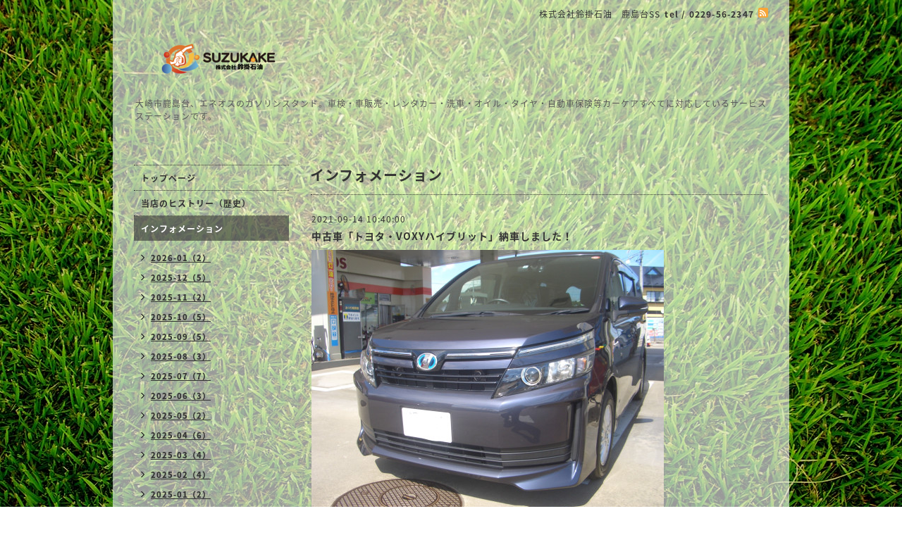

--- FILE ---
content_type: text/html; charset=utf-8
request_url: https://suzukakesekiyu.com/info/4133324
body_size: 3877
content:
<!DOCTYPE html PUBLIC "-//W3C//DTD XHTML 1.0 Transitional//EN" "http://www.w3.org/TR/xhtml1/DTD/xhtml1-transitional.dtd">
<html xmlns="http://www.w3.org/1999/xhtml" xml:lang="ja" lang="ja">
<head>
<!-- Beauty: ver.202006100000 -->
<meta http-equiv="content-type" content="text/html; charset=utf-8" />
<title>中古車「トヨタ・VOXYハイブリット」納車しました！ - ㈱鈴掛石油　鹿島台サービスステーション</title>
<meta name="viewport" content="width=device-width, initial-scale=1, maximum-scale=1, user-scalable=yes" />
<meta name="keywords" content="鈴掛石油、鈴掛、鹿島台ガソリンスタンド、鹿島台ガソスタ、鹿島台レンタカー、大崎市レンタカー、大崎市カーリース、鹿島台カーリース、大崎市コアラクラブ、" />
<meta name="description" content="中古車「トヨタ・VOXYハイブリット」納車しました！年式　：　平成27年式型式　：　DAA-ZWR80Gグレード　：　ハイブリットXカラー　：　ダークバイオレット装備　：　純..." />
<meta property="og:title" content="中古車「トヨタ・VOXYハイブリット」納車しました！" />
<meta property="og:image" content="https://cdn.goope.jp/23144/210914104706-613fff1ae79a3.jpg" />
<meta property="og:site_name" content="㈱鈴掛石油　鹿島台サービスステーション" />
<meta http-equiv="content-style-type" content="text/css" />
<meta http-equiv="content-script-type" content="text/javascript" />

<link rel="alternate" type="application/rss+xml" title="㈱鈴掛石油　鹿島台サービスステーション / RSS" href="/feed.rss" />
<style type="text/css" media="all">@import "/style.css?780264-1756944883";</style>
<script type="text/javascript" src="/assets/jquery/jquery-3.5.1.min.js"></script>
<script type="text/javascript" src="/js/tooltip.js"></script>
<script type="text/javascript" src="/assets/responsiveslides/responsiveslides-1.55.min.js"></script>
<script type="text/javascript" src="/assets/colorbox/jquery.colorbox-1.6.4.min.js"></script>
<script src="/js/theme_beauty/init.js"></script>
    <script>
      $(document).ready(function(){
      $("#main").find(".thickbox").colorbox({rel:'thickbox',maxWidth: '98%'});
      });
    </script>

</head>

<body id="info">
<div id="wrapper">
<div id="wrapper_inner">

<!-- ヘッダー部分ここから // -->
<div id="header">
<div id="header_inner">


    <div class="shop_title">
        <div class="shop_name shop_name_sp">株式会社鈴掛石油　鹿島台SS</div>
        <div class="shop_rss shop_rss_sp"><a href="/feed.rss"><img src="/img/icon/rss2.png" /></a></div>
        <div class="shop_tel shop_tel_sp">tel&nbsp;/&nbsp;0229-56-2347</div>

        <div class="header_social_wrap">
          

          

          
       </div>
    </div>


  <div class="site_title">
    <h1 class="site_logo">
      <a class="shop_sitename" href="https://suzukakesekiyu.com"><img src='//cdn.goope.jp/23144/240521133934h5ab_m.png' alt='㈱鈴掛石油　鹿島台サービスステーション' /></a>
    </h1>
    <div class="site_description site_description_smartphone">大崎市鹿島台、エネオスのガソリンスタンド。車検・車販売・レンタカー・洗車・オイル・タイヤ・自動車保険等カーケアすべてに対応しているサービスステーションです。</div>
  </div>


</div>
</div>
<!-- // ヘッダー部分ここまで -->


<div id="contents">
<div id="contents_inner">


  <!-- メイン部分ここから -->
  <div id="main">
  <div id="main_inner">

    


    
    <!----------------------------------------------

      ページ：インフォメーション

    ---------------------------------------------->
    <h2 class="page_title">インフォメーション</h2>
    <div class="info_area">
    <div class="autopagerize_page_element">

      
      <div class="info">
        <div class="info_date">
          2021-09-14 10:40:00
        </div>
        <div class="info_title">
          <a href="/info/4133324">中古車「トヨタ・VOXYハイブリット」納車しました！</a>
        </div>
        <div class="info_photo">
          <a href='//cdn.goope.jp/23144/210914104706-613fff1ae79a3.jpg' class='thickbox'><img src='//cdn.goope.jp/23144/210914104706-613fff1ae79a3_l.jpg' alt='中古車「トヨタ・VOXYハイブリット」納車しました！'/></a>
        </div>
        <div class="info_body">
          <p><span style="color: #ff0000;"><strong><span style="font-size: 12pt;">中古車「トヨタ・VOXYハイブリット」納車しました！</span></strong></span></p>
<p><strong><span style="font-size: 12pt;">年式　：　平成27年式</span></strong></p>
<p><strong><span style="font-size: 12pt;">型式　：　DAA-ZWR80G</span></strong></p>
<p><strong><span style="font-size: 12pt;">グレード　：　ハイブリットX</span></strong></p>
<p><strong><span style="font-size: 12pt;">カラー　：　ダークバイオレット</span></strong></p>
<p><strong><span style="font-size: 12pt;">装備　：　純正9ｲﾝﾁﾅﾋﾞ、リヤモニター、ﾊﾞｯｸｶﾒﾗ、他</span></strong></p>
<p><strong><span style="font-size: 12pt;">走行距離　：　51,000ｋｍ　</span></strong></p>
<p><strong><span style="font-size: 12pt;">乗り出し価格　：　195万（税込）</span></strong></p>
<p><strong><span style="font-size: 12pt;">＜当社からのコメント＞</span></strong></p>
<p><strong><span style="font-size: 12pt;">当社から今まで何台も購入して頂いているお客様です。</span></strong></p>
<p><strong><span style="font-size: 12pt;">凄くキレイなVOXYハイブリットを落札出来ました。</span></strong></p>
<p><strong><span style="font-size: 12pt;">本当に今回もお買い上げありがとうございました。</span></strong></p>
        </div>
      </div>
      

    </div>
    </div>
    


    


    


    


    


    


    

    

    


    


  </div>
  </div>
  <!-- // メイン部分ここまで -->

</div>
</div>
<!-- // contents -->


<!-- ナビゲーション部分ここから // -->
<div id="navi">
<div id="navi_inner">
  <ul>
    
    <li><a href="/"  class="navi_top">トップページ</a></li>
    
    <li><a href="/free/suzukakerekisi"  class="navi_free free_474129">当店のヒストリー（歴史）</a></li>
    
    <li><a href="/info"  class="navi_info active">インフォメーション</a><ul class="sub_navi">
<li><a href='/info/2026-01'>2026-01（2）</a></li>
<li><a href='/info/2025-12'>2025-12（5）</a></li>
<li><a href='/info/2025-11'>2025-11（2）</a></li>
<li><a href='/info/2025-10'>2025-10（5）</a></li>
<li><a href='/info/2025-09'>2025-09（5）</a></li>
<li><a href='/info/2025-08'>2025-08（3）</a></li>
<li><a href='/info/2025-07'>2025-07（7）</a></li>
<li><a href='/info/2025-06'>2025-06（3）</a></li>
<li><a href='/info/2025-05'>2025-05（2）</a></li>
<li><a href='/info/2025-04'>2025-04（6）</a></li>
<li><a href='/info/2025-03'>2025-03（4）</a></li>
<li><a href='/info/2025-02'>2025-02（4）</a></li>
<li><a href='/info/2025-01'>2025-01（2）</a></li>
<li><a href='/info/2024-12'>2024-12（5）</a></li>
<li><a href='/info/2024-11'>2024-11（2）</a></li>
<li><a href='/info/2024-10'>2024-10（3）</a></li>
<li><a href='/info/2024-09'>2024-09（6）</a></li>
<li><a href='/info/2024-08'>2024-08（1）</a></li>
<li><a href='/info/2024-07'>2024-07（6）</a></li>
<li><a href='/info/2024-06'>2024-06（2）</a></li>
<li><a href='/info/2024-05'>2024-05（3）</a></li>
<li><a href='/info/2024-04'>2024-04（1）</a></li>
<li><a href='/info/2024-03'>2024-03（4）</a></li>
<li><a href='/info/2024-02'>2024-02（3）</a></li>
<li><a href='/info/2024-01'>2024-01（3）</a></li>
<li><a href='/info/2023-12'>2023-12（6）</a></li>
<li><a href='/info/2023-11'>2023-11（3）</a></li>
<li><a href='/info/2023-10'>2023-10（5）</a></li>
<li><a href='/info/2023-09'>2023-09（3）</a></li>
<li><a href='/info/2023-08'>2023-08（4）</a></li>
<li><a href='/info/2023-07'>2023-07（3）</a></li>
<li><a href='/info/2023-06'>2023-06（3）</a></li>
<li><a href='/info/2023-05'>2023-05（2）</a></li>
<li><a href='/info/2023-04'>2023-04（6）</a></li>
<li><a href='/info/2023-03'>2023-03（7）</a></li>
<li><a href='/info/2023-02'>2023-02（2）</a></li>
<li><a href='/info/2023-01'>2023-01（3）</a></li>
<li><a href='/info/2022-12'>2022-12（4）</a></li>
<li><a href='/info/2022-11'>2022-11（2）</a></li>
<li><a href='/info/2022-10'>2022-10（6）</a></li>
<li><a href='/info/2022-09'>2022-09（4）</a></li>
<li><a href='/info/2022-08'>2022-08（5）</a></li>
<li><a href='/info/2022-07'>2022-07（7）</a></li>
<li><a href='/info/2022-06'>2022-06（4）</a></li>
<li><a href='/info/2022-05'>2022-05（3）</a></li>
<li><a href='/info/2022-04'>2022-04（5）</a></li>
<li><a href='/info/2022-03'>2022-03（8）</a></li>
<li><a href='/info/2022-02'>2022-02（2）</a></li>
<li><a href='/info/2022-01'>2022-01（3）</a></li>
<li><a href='/info/2021-12'>2021-12（4）</a></li>
<li><a href='/info/2021-10'>2021-10（4）</a></li>
<li><a href='/info/2021-09'>2021-09（5）</a></li>
<li><a href='/info/2021-08'>2021-08（2）</a></li>
<li><a href='/info/2021-07'>2021-07（2）</a></li>
<li><a href='/info/2021-06'>2021-06（4）</a></li>
<li><a href='/info/2021-05'>2021-05（2）</a></li>
<li><a href='/info/2021-04'>2021-04（4）</a></li>
<li><a href='/info/2021-03'>2021-03（3）</a></li>
<li><a href='/info/2021-02'>2021-02（3）</a></li>
<li><a href='/info/2021-01'>2021-01（5）</a></li>
<li><a href='/info/2020-12'>2020-12（2）</a></li>
<li><a href='/info/2020-11'>2020-11（2）</a></li>
<li><a href='/info/2020-10'>2020-10（6）</a></li>
<li><a href='/info/2020-09'>2020-09（3）</a></li>
<li><a href='/info/2020-08'>2020-08（3）</a></li>
<li><a href='/info/2020-07'>2020-07（4）</a></li>
<li><a href='/info/2020-06'>2020-06（5）</a></li>
<li><a href='/info/2020-05'>2020-05（2）</a></li>
<li><a href='/info/2020-04'>2020-04（6）</a></li>
<li><a href='/info/2020-03'>2020-03（4）</a></li>
<li><a href='/info/2020-01'>2020-01（3）</a></li>
<li><a href='/info/2019-12'>2019-12（4）</a></li>
<li><a href='/info/2019-10'>2019-10（3）</a></li>
<li><a href='/info/2019-09'>2019-09（3）</a></li>
<li><a href='/info/2019-08'>2019-08（3）</a></li>
<li><a href='/info/2019-07'>2019-07（3）</a></li>
<li><a href='/info/2019-06'>2019-06（4）</a></li>
<li><a href='/info/2019-05'>2019-05（2）</a></li>
<li><a href='/info/2019-04'>2019-04（3）</a></li>
<li><a href='/info/2019-03'>2019-03（3）</a></li>
<li><a href='/info/2019-02'>2019-02（4）</a></li>
<li><a href='/info/2019-01'>2019-01（1）</a></li>
<li><a href='/info/2018-11'>2018-11（1）</a></li>
<li><a href='/info/2018-10'>2018-10（5）</a></li>
<li><a href='/info/2018-09'>2018-09（3）</a></li>
<li><a href='/info/2018-08'>2018-08（3）</a></li>
<li><a href='/info/2018-07'>2018-07（2）</a></li>
<li><a href='/info/2018-06'>2018-06（10）</a></li>
<li><a href='/info/2018-03'>2018-03（6）</a></li>
<li><a href='/info/2018-02'>2018-02（4）</a></li>
<li><a href='/info/2018-01'>2018-01（3）</a></li>
<li><a href='/info/2017-12'>2017-12（5）</a></li>
<li><a href='/info/2017-10'>2017-10（3）</a></li>
<li><a href='/info/2017-09'>2017-09（3）</a></li>
<li><a href='/info/2017-08'>2017-08（1）</a></li>
<li><a href='/info/2017-07'>2017-07（1）</a></li>
<li><a href='/info/2017-06'>2017-06（4）</a></li>
<li><a href='/info/2017-05'>2017-05（3）</a></li>
<li><a href='/info/2017-04'>2017-04（5）</a></li>
<li><a href='/info/2017-03'>2017-03（4）</a></li>
<li><a href='/info/2017-02'>2017-02（5）</a></li>
<li><a href='/info/2017-01'>2017-01（1）</a></li>
<li><a href='/info/2016-12'>2016-12（1）</a></li>
<li><a href='/info/2016-11'>2016-11（2）</a></li>
<li><a href='/info/2016-10'>2016-10（4）</a></li>
<li><a href='/info/2016-09'>2016-09（1）</a></li>
<li><a href='/info/2016-08'>2016-08（3）</a></li>
<li><a href='/info/2016-07'>2016-07（5）</a></li>
<li><a href='/info/2016-06'>2016-06（2）</a></li>
<li><a href='/info/2016-04'>2016-04（2）</a></li>
<li><a href='/info/2016-03'>2016-03（4）</a></li>
<li><a href='/info/2016-02'>2016-02（7）</a></li>
<li><a href='/info/2016-01'>2016-01（1）</a></li>
<li><a href='/info/2015-12'>2015-12（2）</a></li>
<li><a href='/info/2015-11'>2015-11（2）</a></li>
<li><a href='/info/2015-10'>2015-10（2）</a></li>
<li><a href='/info/2015-08'>2015-08（2）</a></li>
<li><a href='/info/2015-07'>2015-07（1）</a></li>
<li><a href='/info/2015-06'>2015-06（3）</a></li>
<li><a href='/info/2015-05'>2015-05（2）</a></li>
<li><a href='/info/2015-04'>2015-04（1）</a></li>
<li><a href='/info/2015-03'>2015-03（3）</a></li>
<li><a href='/info/2015-01'>2015-01（4）</a></li>
<li><a href='/info/2014-12'>2014-12（1）</a></li>
<li><a href='/info/2014-11'>2014-11（1）</a></li>
<li><a href='/info/2014-10'>2014-10（2）</a></li>
<li><a href='/info/2014-09'>2014-09（5）</a></li>
<li><a href='/info/2014-08'>2014-08（1）</a></li>
</ul>
</li>
    
    <li><a href="/free/kuruma"  class="navi_free free_468378">くるまが買える「ガソスタ」！</a></li>
    
    <li><a href="/free/car"  class="navi_free free_475267">毎月「定額・低額」でクルマに乗れる！</a></li>
    
    <li><a href="/photo"  class="navi_photo">ご成約車両</a></li>
    
    <li><a href="/free/rent"  class="navi_free free_53562">スズカケ・レンタカー</a></li>
    
    <li><a href="/free/arawzans"  class="navi_free free_133311">高級洗車コーティング</a></li>
    
    <li><a href="/free/rakuten3"  class="navi_free free_194588">    楽天イーグルスが大好きです！</a></li>
    
    <li><a href="/free/gyutan"  class="navi_free free_448098">冷凍自動販売機</a></li>
    
    <li><a href="/about"  class="navi_about">店舗情報</a></li>
    
    <li><a href="/contact"  class="navi_contact">お問い合わせ</a></li>
    
    <li><a href="/free/corona"  class="navi_free free_358958">当社の感染対策</a></li>
    
  </ul>
  <br class="clear" />
</div>
<!-- ナビゲーションパーツここから // -->

<!-- // ナビゲーションパーツここまで -->
</div>
<!-- // ナビゲーション部分ここまで -->


<!-- サイドバー部分ここから // -->
<div id="sidebar">
<div id="sidebar_inner">


  <div class="today_area today_area_smartphone">
    <div class="today_title">2026.01.22 Thursday</div>
    
  </div>


  <div class="counter_area counter_area_smartphone">
    <div class="counter_title">カウンター</div>
    <div class="counter_today">
      Today&nbsp;<span class="num">85</span>
    </div>
    <div class="counter_yesterday">
      Yesterday&nbsp;<span class="num">1009</span>
    </div>
    <div class="counter_total">
      Total&nbsp;<span class="num">646988</span>
    </div>
  </div>

  <div class="qr_area qr_area_smartphone">
    <div class="qr_title">携帯サイト</div>
    <div class="qr_img"><img src="//r.goope.jp/qr/suzukake"width="100" height="100" /></div>
  </div>

  

</div>
</div>
<!-- // サイドバー部分ここまで -->


<!-- フッター部分ここから // -->
<div id="footer">
<div id="footer_inner">

 <div class="shop_title_footer clearfix">
      <div class="shop_info_footer">
        <div class="shop_rss shop_rss_footer"><a href="/feed.rss"><img src="/img/icon/rss2.png" /></a></div>
        <div class="shop_name shop_name_footer">株式会社鈴掛石油　鹿島台SS&nbsp; </div>
      </div>
      <div class="shop_tel shop_tel_footer">0229-56-2347</div>
  </div>

  <div class="copyright copyright_smartphone">&copy;2026 <a href="https://suzukakesekiyu.com">株式会社鈴掛石油　鹿島台SS</a>. All Rights Reserved.</div>

  <div class="powered powered_smartphone">Powered by <a href="https://goope.jp/">グーペ</a> / <a href="https://admin.goope.jp/">Admin</a></div>
  <br class="clear" />

</div>
</div>
<!-- // フッター部分ここまで -->

</div>
</div>

</body>
</html>
